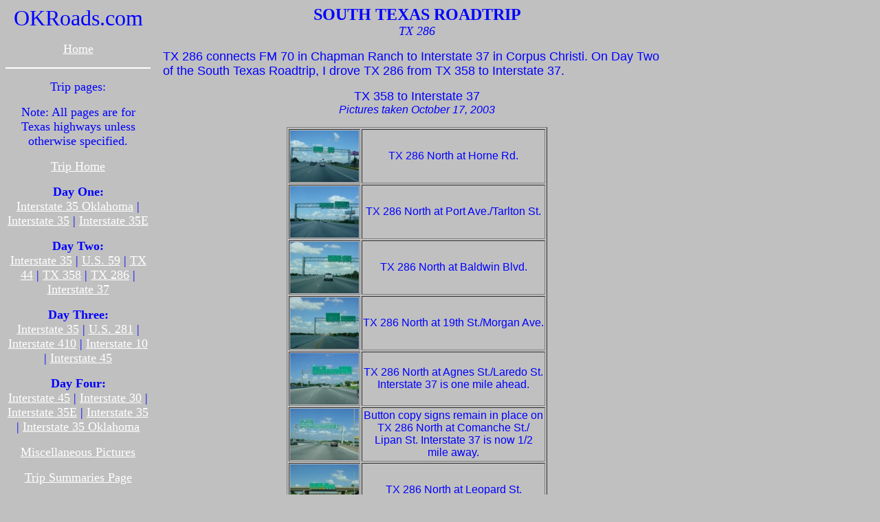

--- FILE ---
content_type: text/html
request_url: http://www.okroads.com/stexas/tx286.html
body_size: 1866
content:
<html>

<head>
<meta http-equiv="Content-Type"
content="text/html; charset=iso-8859-1">
<meta name="GENERATOR" content="Microsoft FrontPage 5.0">
<title>OKRoads.com -- South Texas Roadtrip -- TX 286</title>
</head>

<body bgcolor="#C0C0C0" text="#0000FF" link="#FFFFFF"
vlink="#000080">

<table border="0" cellpadding="0" cellspacing="0" width="968"
style="border-collapse: collapse" height="587">
    <tr>
        <td valign="top" rowspan="2" width="211" height="587"><p
        align="center"><font size="6">OKRoads.com</font></p>
        <p align="center"><a href="../index.html"><font size="4">Home</font></a></p>
        <hr color="#FFFFFF">

<p align="center"><font size="4">Trip pages:</font></p>

<p align="center"><font size="4">Note: All pages are for Texas
highways unless otherwise specified.</font></p>

<p align="center"><font size="4">
<a href="http://www.okroads.com/stexas/index.html">Trip Home</a></font></p>

<p align="center"><font size="4"><strong>Day One:</strong><br>
<a href="http://www.okroads.com/stexas/i35ok.html">Interstate 35 Oklahoma</a> |
<a href="http://www.okroads.com/stexas/i35tx.html">Interstate 35</a> |
<a href="http://www.okroads.com/stexas/i35etx.html">Interstate 35E</a></font></p>

<p align="center"><font size="4"><strong>Day Two:</strong><br>
<a href="http://www.okroads.com/stexas/i35tx2.html">Interstate 35</a> |
<a href="http://www.okroads.com/stexas/us59.html">U.S. 59</a> |
<a href="http://www.okroads.com/stexas/tx44.html">TX 44</a> |
<a href="http://www.okroads.com/stexas/tx358.html">TX 358</a> |
<a href="http://www.okroads.com/stexas/tx286.html">TX 286</a> |
<a href="http://www.okroads.com/stexas/i37.html">Interstate 37</a></font></p>

<p align="center"><font size="4"><strong>Day Three:</strong><br>
<a href="http://www.okroads.com/stexas/i35tx3.html">Interstate 35</a> | 
<a href="http://www.okroads.com/stexas/us281.html">U.S. 281</a> | 
<a href="http://www.okroads.com/stexas/i410.html">Interstate 410</a> | 
<a href="http://www.okroads.com/stexas/i10.html">Interstate 10</a> |
<a href="http://www.okroads.com/stexas/i45.html">Interstate 45</a></font></p>

<p align="center"><font size="4"><strong>Day Four:</strong><br>
<a href="http://www.okroads.com/stexas/i45_2.html">Interstate 45</a> | 
<a href="http://www.okroads.com/stexas/i30.html">Interstate 30</a> | 
<a href="http://www.okroads.com/stexas/i35etx2.html">Interstate 35E</a> | 
<a href="http://www.okroads.com/stexas/i35tx3.html">Interstate 35</a> |
<a href="http://www.okroads.com/stexas/i35ok2.html">Interstate 35 Oklahoma</a></font></p>

<p align="center"><font size="4">
<a href="http://www.okroads.com/stexas/misc.html">Miscellaneous Pictures</a></font></p>

<p align="center"><font size="4">
<a href="http://www.okroads.com/stexas/summaries.html">Trip Summaries Page</a></font></p>

        <hr color="#FFFFFF">
        <p align="center"><a href="../updates.html"><font size="4">Latest Updates</font></a></p>
        <p align="center"><a href="../guides/other.html"><font
        size="4">Other State Highway Guides</font></a></p>
        <p align="center"><a href="../guides/de/index.html"><font
        size="4">Delaware Highway Guides</font></a></p>
        <p align="center"><a href="../guides/de/terminus.html"><font
        size="4">Delaware State Highway<br>
        Terminus Gallery &amp; Guides</font></a></p>
        <p align="center"><font size="4"><b>2002</b></font></p>
        <p align="center"><a href="../bandb/index.html"><font
        size="4">Bayous &amp; Blues Roadtrip</font></a></p>
        <p align="center"><font size="4"><b>2003</b></font></p>
        <p align="center"><a href="../delaware/index.html"><font
        size="4">Delaware Trip</font></a></p>
        <p align="center"><a href="../fields/index.html"><font
        size="4">Fields Trip</font></a></p>
        <p align="center"><a href="../dandm/index.html"><font
        size="4">Deserts &amp; Mountains Trip</font></a></p>
        <p align="center"><a href="../delawarepart2/index.html"><font
        size="4">Delaware Trip Part Two</font></a></p>
        <p align="center"><a href="index.html"><font
        size="4">South Texas Roadtrip</font></a></p>
        <p align="center"><font size="4"><a href="../florida/index.html">Florida
        Trip</a></font></p>
        <p align="center"><font size="4"><b>2004</b></font></p>
        <p align="center"><font size="4"><a href="../sprtrn04/index.html">Spring Training 2004
        Roadtrip</a></font></p>
        <p align="center"><font size="4">Seattle Trip<br>
        <i>Coming soon!</i></font></p>
        <p align="center"><font size="4">Dairies &amp; Lakes Roadtrip<br>
        <i>Coming soon!</i></font></p>
        <p align="center"><font size="4">The Mystery Trip<br>
        <i>Coming soon!</i></font></p>
        <p align="center"><font size="4">San Diego Trip<br>
        <i>Coming soon!</i></font></p>
        <p align="center"><font size="5"
        face="Times New Roman">Other Pages</font></p>
        <p align="center"><a href="../interstates.html"><font
        size="4" face="Times New Roman">Interstates I Have Driven</font></a></p>
        <p align="center"><a href="../signgoofs.html"><font size="4"
        face="Times New Roman">Sign Goofs</font></a></p>
        <p align="center"><a href="../roadrant.html"><font size="4"
        face="Times New Roman">Road Rant</font></a></p>
        <p align="center"><a href="../aboutme.html"><font size="4"
        face="Times New Roman">About Me</font></a></p>
        <p align="center"><a href="../sitemap.html"><font size="4"
        face="Times New Roman">Site Map</font></a></p>
        <p align="center"><a href="../links.html"><font size="4"
        face="Times New Roman">Links</font></a></p>
        </td>
        <td valign="top" width="18" height="764">
        <p align="center">&nbsp;</p>
        </td>
        <td valign="top" width="739" height="764">

<p align="center"><strong><font size="5">SOUTH TEXAS ROADTRIP<br>
</font>
</strong><em><font size="4">TX 286</font></em></p>

<p><font face="Arial" size="4">TX 286 connects FM 70 in Chapman Ranch to 
Interstate 37 in Corpus Christi. On Day Two of the South Texas Roadtrip, I drove 
TX 286 from TX 358 to Interstate 37.</font></p>
<p align="center"><font face="Arial" size="4">TX 358 to Interstate 37</font><font face="Arial"><font size="4"><br>
</font><i>Pictures taken October 17, 2003</i></font></p>
<div align="center">
  <center>
  <table border="1">
    <tr>
      <td align="center"><a href="../101703/tx286athorne.JPG">
      <img border="0" src="../101703/thb/tx286athorne.jpg" width="100" height="75"></a></td>
      <td align="center"><font face="Arial">TX 286 North at Horne Rd.</font></td>
    </tr>
    <tr>
      <td align="center"><a href="../101703/tx286atport.JPG">
      <img border="0" src="../101703/thb/tx286atport.jpg" width="100" height="75"></a></td>
      <td align="center"><font face="Arial">TX 286 North at Port Ave./Tarlton 
      St.</font></td>
    </tr>
    <tr>
      <td align="center"><a href="../101703/tx286atbaldwin.JPG">
      <img border="0" src="../101703/thb/tx286atbaldwin.jpg" width="100" height="75"></a></td>
      <td align="center"><font face="Arial">TX 286 North at Baldwin Blvd.</font></td>
    </tr>
    <tr>
      <td align="center"><a href="../101703/tx286at19th.JPG">
      <img border="0" src="../101703/thb/tx286at19th.jpg" width="100" height="75"></a></td>
      <td align="center"><font face="Arial">TX 286 North at 19th St./Morgan Ave.</font></td>
    </tr>
    <tr>
      <td align="center"><a href="../101703/tx286atagres.JPG">
      <img border="0" src="../101703/thb/tx286atagres.jpg" width="100" height="75"></a></td>
      <td align="center"><font face="Arial">TX 286 North at Agnes St./Laredo St.<br>
      Interstate 37 is one mile ahead.</font></td>
    </tr>
    <tr>
      <td align="center"><a href="../101703/tx286atcomanche.JPG">
      <img border="0" src="../101703/thb/tx286atcomanche.jpg" width="100" height="75"></a></td>
      <td align="center"><font face="Arial">Button copy signs remain in place on<br>
      TX 286 North at Comanche St./<br>
      Lipan St. Interstate 37 is now 1/2<br>
      mile away.</font></td>
    </tr>
    <tr>
      <td align="center"><a href="../101703/tx286atleopard.JPG">
      <img border="0" src="../101703/thb/tx286atleopard.jpg" width="100" height="75"></a></td>
      <td align="center"><font face="Arial">TX 286 North at Leopard St.</font></td>
    </tr>
    <tr>
      <td align="center"><a href="../101703/tx286ati37.JPG">
      <img border="0" src="../101703/thb/tx286ati37.jpg" width="100" height="75"></a></td>
      <td align="center"><font face="Arial">TX 286 North at Interstate 37 - San<br>
      Antonio, and U.S. 181 - Shoreline<br>
      Blvd. Interstate 37 actually<br>
      continues for another 1/2 mile or<br>
      so east of this interchange. At the<br>
      southern end of Interstate 37, U.S.<br>
      181 North begins.</font></td>
    </tr>
  </table>
  </center>
</div>

        </td>
    </tr>
</table>

</body>
</html>